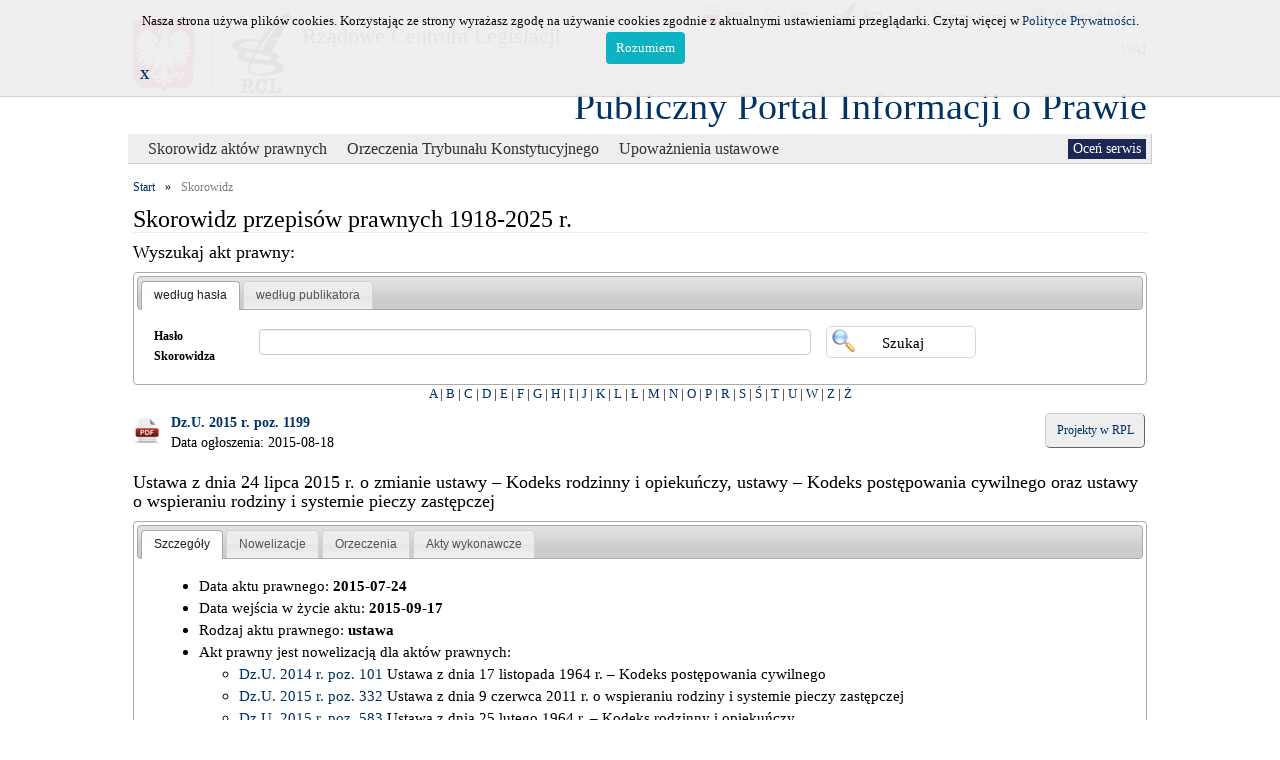

--- FILE ---
content_type: application/javascript
request_url: https://ppiop.rcl.gov.pl/protected/components/js/puip_support.js
body_size: 3721
content:
//Javascript functions
//suport in forms

function clearSumo(objName) {
    var opt=objName+" option";
	items = $(opt);
	for(var i=0;i<(items.length);i++) {
		$(objName)[0].sumo.unSelectItem(i);
	}
};


//for skorowidz
$('input[id="AktyPrawneBE_rok_publikacji"]').change(function(event) {
	var year=($(this).val());
	if (year>2011) {
		$('input[id="AktyPrawneBE_numer"]').attr('value','');
		$('input[id="AktyPrawneBE_numer"]').attr('readonly',true);
		$('input[id="AktyPrawneBE_numer"]').attr('disabled',true);
		$('input[id="AktyPrawneBE_pozycja"]').focus();
	} else {
		$('input[id="AktyPrawneBE_numer"]').attr('readonly',false);
		$('input[id="AktyPrawneBE_numer"]').attr('disabled',false);
		$('input[id="AktyPrawneBE_numer"]').focus();
	}
});
$('input[id="AktyPrawneBE_numer"]').click(function (event) {
	var year=($('input[id="AktyPrawneBE_rok_publikacji"]').val());
	if (year>2011) {
		$(this).attr('value','');
		$(this).attr('readonly',true);
		$(this).attr('disabled',true);
	} else {
		$(this).attr('readonly',false);
		$(this).attr('disabled',false);
	}
});

//for orzeczenie
$('input[id="OrzeczeniaTk_rok_publikacji"]').change(function(event) {
	var year=($(this).val());
	if (year>2011) {
		$('input[id="OrzeczeniaTk_numer"]').attr('value','');
		$('input[id="OrzeczeniaTk_numer"]').attr('readonly',true);
		$('input[id="OrzeczeniaTk_numer"]').attr('disabled',true);
		$('input[id="OrzeczeniaTk_pozycja"]').focus();
	} else {
		$('input[id="OrzeczeniaTk_numer"]').attr('readonly',false);
		$('input[id="OrzeczeniaTk_numer"]').attr('disabled',false);
		$('input[id="OrzeczeniaTk_numer"]').focus();
	}
});

$('input[id="OrzeczeniaTk_numer"]').click(function (event) {
	var year=($('input[id="OrzeczeniaTk_rok_publikacji"]').val());
	if (year>2011) {
		$(this).attr('value','');
		$(this).attr('readonly',true);
		$(this).attr('disabled',true);
	} else {
		$(this).attr('readonly',false);
		$(this).attr('disabled',false);
	}
});
//for upowaznienia
$('input[id="Upowaznienia_rok_publikacji"]').change(function(event) {
	var year=($(this).val());
	if (year>2011) {
		$('input[id="Upowaznienia_numer"]').attr('value','');
		$('input[id="Upowaznienia_numer"]').attr('readonly',true);
		$('input[id="Upowaznienia_numer"]').attr('disabled',true);
		$('input[id="Upowaznienia_pozycja"]').focus();
	} else {
		$('input[id="Upowaznienia_numer"]').attr('readonly',false);
		$('input[id="Upowaznienia_numer"]').attr('disabled',false);
		$('input[id="Upowaznienia_numer"]').focus();
	}
});
$('input[id="Upowaznienia_numer"]').click(function (event) {
	var year=($('input[id="Upowaznienia_rok_publikacji"]').val());
	if (year>2011) {
		$(this).attr('value','');
		$(this).attr('readonly',true);
		$(this).attr('disabled',true);
	} else {
		$(this).attr('readonly',false);
		$(this).attr('disabled',false);
	}
});

//--- for all
$('.numeric').keydown(function(event) {
	if ( $.inArray(event.keyCode,[46,8,9,27,13,190]) !== -1 || (event.keyCode == 65 && event.ctrlKey === true) || (event.keyCode >= 35 && event.keyCode <= 39)) {
        return;
    } else {
        if (event.shiftKey || (event.keyCode < 48 || event.keyCode > 57) && (event.keyCode < 96 || event.keyCode > 105 )) {
             event.preventDefault(); 
        }   
    }
});

//reset forms
$('input[type="reset"]').click(function() {
	//orzeczenia form
	$('#OrzeczeniaTk_typ_publikacji option[selected]').attr( 'selected', false);
	$('input[id="OrzeczeniaTk_rok_publikacji"]').attr('value','');
	$('input[id="OrzeczeniaTk_numer"]').attr('value','');
	$('input[id="OrzeczeniaTk_pozycja"]').attr('value','');
	$('input[id="OrzeczeniaTk_min_data_wydania"]').attr('value','');
	$('input[id="OrzeczeniaTk_max_data_wydania"]').attr('value','');
	$('input[id="OrzeczeniaTk_min_data_ogloszenia"]').attr('value','');
	$('input[id="OrzeczeniaTk_max_data_ogloszenia"]').attr('value','');
	$('input[id="OrzeczeniaTk_sygnatura"]').attr('value','');
	$('#OrzeczeniaTk_id_status_wykonania option[selected]').attr( 'selected', false);
	clearSumo('#OrzeczeniaTk_id_status_wykonania');
	$('#OrzeczeniaTk_id_organ_zobligowany option[selected]').attr( 'selected', false);
	clearSumo('#OrzeczeniaTk_id_organ_zobligowany');
	$('#OrzeczeniaTk_id_stan_prac option[selected]').attr( 'selected', false);
	clearSumo('#OrzeczeniaTk_id_stan_prac');
	$('#OrzeczeniaTk_id_wykaz_prac option[selected]').attr( 'selected', false);
	clearSumo('#OrzeczeniaTk_id_wykaz_prac');
	$('#OrzeczeniaTk_group_by option[selected]').attr( 'selected', false);
	$('input[id="OrzeczeniaTk_tytul"]').attr('value','');
	$('input[id="OrzeczeniaTk_sentencja"]').attr('value','');
	$('#OrzeczeniaTk_zgodne_z_konstytucja option[selected]').attr( 'selected', false);
	clearSumo('#OrzeczeniaTk_zgodne_z_konstytucja');
	$('#OrzeczeniaTk_id_rodzaj_inicjatyw option[selected]').attr( 'selected', false);
	clearSumo('#OrzeczeniaTk_id_rodzaj_inicjatyw');
	//upowaznienia form
	$('#Upowaznienia_typ_publikacji option[selected]').attr( 'selected', false);
	$('input[id="Upowaznienia_rok_publikacji"]').attr('value','');
	$('input[id="Upowaznienia_numer"]').attr('value','');
	$('input[id="Upowaznienia_pozycja"]').attr('value','');	
	$('input[id="Upowaznienia_jr_artykul"]').attr('value','');	
	$('input[id="Upowaznienia_jr_paragraf"]').attr('value','');	
	$('input[id="Upowaznienia_jr_ustep"]').attr('value','');	
	$('input[id="Upowaznienia_jr_punkt"]').attr('value','');
	$('input[id="Upowaznienia_tytul_aktu_prawnego"]').attr('value','');
	$('#Upowaznienia_id_status_wykonania option[selected]').attr( 'selected', false);	
	$('#Upowaznienia_id_organ_zobligowany option[selected]').attr( 'selected', false);
	clearSumo('#Upowaznienia_id_organ_zobligowany');
	$('#Upowaznienia_id_rodzaj_aktu option[selected]').attr( 'selected', false);
	clearSumo('#Upowaznienia_id_rodzaj_aktu');
	$('#Upowaznienia_id_wykaz_prac option[selected]').attr( 'selected', false);
	clearSumo('#Upowaznienia_id_wykaz_prac');
	$('input[id="Upowaznienia_min_termin_wykonania"]').attr('value','');
	$('input[id="Upowaznienia_max_termin_wykonania"]').attr('value','');
	$('input[id="Upowaznienia_uchylenie"]').attr('checked', false);
	$('input[id="Upowaznienia_implementacja_ue"]').attr('checked', false);
	$('#Upowaznienia_group_by option[selected]').attr( 'selected', false);
	
	//skorowidz
	$('#AktyPrawneBE_typ_publikacji option[selected]').attr( 'selected', false);
	$('input[id="AktyPrawneBE_rok_publikacji"]').attr('value','');
	$('input[id="AktyPrawneBE_numer"]').attr('value','');
	$('input[id="AktyPrawneBE_pozycja"]').attr('value','');
	$('input[id="AktyPrawneBE_tytul_aktu_prawnego"]').attr('value','');
	$('input[id="AktyPrawneBE_min_termin_ogloszenia"]').attr('value','');
	$('input[id="AktyPrawneBE_max_termin_ogloszenia"]').attr('value','');
	$('input[id="AktyPrawneBE_min_termin_uchylenia"]').attr('value','');
	$('input[id="AktyPrawneBE_max_termin_uchylenia"]').attr('value','');
	$('input[id="AktyPrawneBE_min_termin_wydania"]').attr('value','');
	$('input[id="AktyPrawneBE_max_termin_wydania"]').attr('value','');
	$('input[id="AktyPrawneBE_min_termin_wejscia"]').attr('value','');
	$('input[id="AktyPrawneBE_max_termin_wejscia"]').attr('value','');
	$('#AktyPrawneBE_rodzaj_aktu_prawnego option[selected]').attr( 'selected', false);
	$('#AktyPrawneBE_organ_wydajacy option[selected]').attr( 'selected', false);
	clearSumo('#AktyPrawneBE_rodzaj_aktu_prawnego');
	clearSumo('#AktyPrawneBE_organ_wydajacy');
});

//--- sorting 
//- in orzeczenia
$('#OrzeczeniaTk_sort_by').bind("change",function() {
	$('#search-form').trigger("submit");
});
//- in upowaznienia
$('#Upowaznienia_sort_by').bind("change",function() {
	$('#search-form').trigger("submit");
});

//==================
//-- chaneg style
$('#style_change').click(function() {
	var css_path=$(this).attr('data-css-path');
	$('#site_stylesheet').attr('href',$(this).attr('data-css-path'));
	var link_tekst=$(this).text();
	if (link_tekst=='WAI') {
		document.cookie = "page_style_type=puip_main_wai.css; path=/";		
		$(this).text("Wersja graficzna");		
		$(this).attr('data-css-path',css_path.replace('puip_main_wai.css','puip_main.css'));
	} else {
		document.cookie = "page_style_type=puip_main.css; path=/";
		$(this).text("WAI");
		$(this).attr('data-css-path',css_path.replace('puip_main.css','puip_main_wai.css'));
	}
	
	return false;
});

$('#change_to_mobile').click(function() {
	//remove previous value
	document.cookie = "showMobile=1;";
	location.reload();	
});

$('#change_to_normal').click(function() {
	document.cookie = "showMobile=0;";
	location.reload();	
});

//===== 
$('#genRaportUU').click(function() {
	var p_typ_publikacji=$('#Upowaznienia_typ_publikacji').val();
	var p_rok_publikacji=$('#Upowaznienia_rok_publikacji').val();
	var p_numer=$('#Upowaznienia_numer').val();
	var p_pozycja=$('#Upowaznienia_pozycja').val();
	var p_id_rodzaj_aktu=$('#Upowaznienia_id_rodzaj_aktu').val();
	var p_id_status_wykonania=$('#Upowaznienia_id_status_wykonania').val();
	var p_id_organ_zobligowany=$('#Upowaznienia_id_organ_zobligowany').val();
	var p_tytul=$('#Upowaznienia_tytul_aktu_prawnego').val();
	var p_art=$('#Upowaznienia_jr_artykul').val();
	var p_par=$('#Upowaznienia_jr_paragraf').val();
	var p_ust=$('#Upowaznienia_jr_ustep').val();
	var p_pkt=$('#Upowaznienia_jr_punkt').val();
	var p_id_wykazu_prac=$('#Upowaznienia_id_wykaz_prac').val();
	var p_termin_wykonania_od=$('#Upowaznienia_min_termin_wykonania').val();
	var p_termin_wykonania_do=$('#Upowaznienia_max_termin_wykonania').val();
	var p_uchylenie=null;

	if ($('#Upowaznienia_uchylenie').is(':checked')) {
		p_uchylenie=1;
	}

	var p_implementacja_ue=null;

	if ($('#Upowaznienia_implementacja_ue').is(':checked')) {
		p_implementacja_ue=1;	
	}
	
	var url='https://ppiop.rcl.gov.pl/?r=report/index';
	//var url='http://87.106.107.196/ppiop_fe/?r=report/index';
	//var url='http://127.0.0.1/?r=report/index';
	
	var p_group_by=$('#Upowaznienia_group_by').val();
	
	if (p_group_by) {
		url+='&report_type='+p_group_by;
	} else {
		url+='&report_type=uurpt';
	}
	
	if (p_typ_publikacji) {
		url+='&p_typ_publikacji='+p_typ_publikacji;
	}
	if (p_rok_publikacji) {
		url+='&p_rok_publikacji='+p_rok_publikacji;
	}
	if (p_numer) {
		url+='&p_numer='+p_numer;
	}
	if (p_pozycja) {
		url+='&p_pozycja='+p_pozycja;
	}	
	if (p_id_rodzaj_aktu) {
		url+='&p_id_rodzaj_aktu='+p_id_rodzaj_aktu;
	}
	if (p_id_status_wykonania) {
		url+='&p_id_status_wykonania='+p_id_status_wykonania;
	}
	if (p_id_organ_zobligowany) {
		url+='&p_id_organ_zobligowany='+p_id_organ_zobligowany;
	}
	if (p_tytul) {
		url+='&p_tytul='+p_tytul;
	}
	if (p_id_wykazu_prac) {
		url+='&p_id_wykazu_prac='+p_id_wykazu_prac;
	}
	
	if (p_art) {
		var par_art=p_art.match(/[0-9]+/g);
		var par_art_lit=p_art.match(/[a-zA-Z]+/g);
		if (par_art) {
		//	url+='&p_artykul='+par_art;
		var art_link='&p_artykul_old='+par_art;
		} 
		if (par_art_lit) {
			url+='&p_artykul_litera='+par_art_lit[0].toLowerCase();
		/*	if (typeof art_link !== 'undefined') {
			art_link+=par_art_lit[0].toLowerCase();
			}*/
			
		} 		
	}
	if (p_par) {
		var par_par=p_par.match(/[0-9]+/g);
		var par_par_lit=p_par.match(/[a-zA-Z]+/g);
		if (par_par) {
			url+='&p_paragraf='+par_par;
			/*if (typeof art_link !== 'undefined') {
                       art_link+='%20§'+par_par;
                        }*/

		} 
		if (par_par_lit) {
			url+='&p_ustep_par_litera='+par_par_lit[0].toLowerCase();
		/*	if (typeof art_link !== 'undefined') {
                        art_link+=par_par_lit[0].toLowerCase();

                        }*/

		} 
	}
	if (p_ust) {
		var par_ust=p_ust.match(/[0-9]+/g);
		var par_ust_lit=p_ust.match(/[a-zA-Z]+/g);
		if (par_ust) {
			url+='&p_ustep='+par_ust;
		/*	if (typeof art_link !== 'undefined') {
                        art_link+='%20ust.'+par_ust;

                        }*/

			
		} 
		if (par_ust_lit) {
			url+='&p_ustep_par_litera='+par_ust_lit[0].toLowerCase();
		/*	if (typeof art_link !== 'undefined') {
                        art_link+=par_ust_lit[0].toLowerCase();

                        }*/
		} 
	}
	if (p_pkt) {
		var par_pkt=p_pkt.match(/[0-9]+/g);
		var par_pkt_lit=p_pkt.match(/[a-zA-Z]+/g);
		if (par_pkt) {
		//	url+='&p_punkt='+par_pkt;
		/*	 if (typeof art_link !== 'undefined') {
                        art_link+='%20pkt%20'+par_pkt;

                        }*/

		} 
		if (par_pkt_lit) {
			url+='&p_punkt_litera='+par_pkt_lit[0].toLowerCase();
		/*	if (typeof art_link !== 'undefined') {
                        art_link+=par_pkt_lit[0].toLowerCase();
                        }*/

		} 
	}
	if (p_termin_wykonania_od) {
		url+='&p_termin_wykonania_od='+p_termin_wykonania_od;
	}
	if (p_termin_wykonania_do) {
		url+='&p_termin_wykonania_do='+p_termin_wykonania_do;
	}
	
	if (p_uchylenie) {
		url+='&p_uchylenie='+p_uchylenie;
	}

	if (p_implementacja_ue) {
		url+='&p_implementacja_ue='+p_implementacja_ue;
	}
	 if (typeof art_link !== 'undefined') {
                    url+=encodeURI(art_link);

                }
	window.open(url,'_blank');
});

$('#genRaportOrz').click(function() {
	//generowanie raportu dla orzeczen
	//1. Odczyt z pol formularza
	var p_typ_publikacji=$('#OrzeczeniaTk_typ_publikacji').val();
	var p_rok_publikacji=$('#OrzeczeniaTk_rok_publikacji').val();
	var p_numer=$('#OrzeczeniaTk_numer').val();
	var p_pozycja=$('#OrzeczeniaTk_pozycja').val();
	var p_sygnatura=$('#OrzeczeniaTk_sygnatura').val();
	var p_id_status_wykonania=$('#OrzeczeniaTk_id_status_wykonania').val();
	var p_id_organ_zobligowany=$('#OrzeczeniaTk_id_organ_zobligowany').val();
	var p_akt_zaskar =$('#OrzeczeniaTk_tytul').val();
	var p_tytul =$('#OrzeczeniaTk_sentencja').val();
	var p_data_wydania_od=$('#OrzeczeniaTk_min_data_wydania').val();
	var p_data_wydania_do=$('#OrzeczeniaTk_max_data_wydania').val();
	var p_ogloszenie_sentencji_od=$('#OrzeczeniaTk_min_data_ogloszenia').val();
	var p_ogloszenie_sentencji_do=$('#OrzeczeniaTk_max_data_ogloszenia').val();
	var p_stan_prac_legislacyjnych=$('#OrzeczeniaTk_id_stan_prac').val();
	var p_id_wykazu_prac=$('#OrzeczeniaTk_id_wykaz_prac').val();
	var p_wspolne=$('#OrzeczeniaTk_org_wspolne').prop('checked')
	
	var p_zgod_z_konst=$('#OrzeczeniaTk_zgodne_z_konstytucja').val();
	var p_id_inicjatywa=$('#OrzeczeniaTk_id_rodzaj_inicjatyw').val();
	var p_group_by=$('#OrzeczeniaTk_group_by').val();
	
	var url='https://ppiop.rcl.gov.pl/?r=report/index';
	//var url='http://87.106.107.196/ppiop_fe/?r=report/index';
	//var url='http://127.0.0.1/?r=report/index';
	if (p_group_by) {
		url+='&report_type='+p_group_by;
	} else {
		url+='&report_type=orz_rpt';
	}
	if (p_wspolne==1) {
		url+='&p_wspolne=1';
	} else {
		url+='&p_wspolne=0';
	}
	if (p_typ_publikacji) {
		url+='&p_typ_publikacji='+p_typ_publikacji;
	}
	if (p_rok_publikacji) {
		url+='&p_rok_publikacji='+p_rok_publikacji;
	}
	if (p_numer) {
		url+='&p_numer='+p_numer;
	}
	if (p_pozycja) {
		url+='&p_pozycja='+p_pozycja;
	}
	if (p_sygnatura) {
		if (p_sygnatura.match(/^[0-9].*/)) {
			url+='&p_sygnatura='+p_sygnatura.toUpperCase();
		} else {
			url+='&p_sygnatura='+p_sygnatura.toUpperCase();
		}
	}
	if (p_akt_zaskar) {
		url+='&p_akt_zaskar='+p_akt_zaskar;//.replace(' ','$20');
	}
	if (p_tytul) {
		url+='&p_tytul='+p_tytul;//.replace(' ','$20');
	}
	
	if (p_id_status_wykonania) {
		url+='&p_id_status_wykonania='+p_id_status_wykonania;
	}
	if (p_id_organ_zobligowany) {
		url+='&p_id_organ_zobligowany='+p_id_organ_zobligowany;
	}
	if (p_data_wydania_od) {
		url+='&p_data_wydania_od='+p_data_wydania_od;
	}
	if (p_data_wydania_do) {
		url+='&p_data_wydania_do='+p_data_wydania_do;
	}
	if (p_ogloszenie_sentencji_od) {
		url+='&p_ogloszenie_sentencji_od='+p_ogloszenie_sentencji_od;
	}
	if (p_ogloszenie_sentencji_do) {
		url+='&p_ogloszenie_sentencji_do='+p_ogloszenie_sentencji_do;
	}
	if (p_stan_prac_legislacyjnych) {
		url+='&p_stan_prac_legislacyjnych='+p_stan_prac_legislacyjnych;
	}
	if (p_id_wykazu_prac) {
		url+='&p_id_wykazu_prac='+p_id_wykazu_prac;
	}
	
	if (p_zgod_z_konst) {
		url+='&p_zgod_z_konst='+p_zgod_z_konst;
	}
	
	if (p_id_inicjatywa) {
		url+='&p_id_inicjatywa='+p_id_inicjatywa;
	}
	
	window.open(url,'_blank');
});

//===============================================
//----- suport simle and advance search
//-- Upowaznienia
$('#change_search_type_uu').click(function() {
	//check what type of search it is
	var search_type=$('#search_type').val();
	if (search_type=='simple') {
		//show advance
		$('#uu_normal_search').css('display','inline');
		$('#uu_advance_search').css('display','block');
		$('#search_type').val('advance');
		$(this).html('[-] Wyszukiwanie zaawansowane');
	} else {
		//show simple
		$('#uu_normal_search').css('display','inline');
		$('#uu_advance_search').css('display','none');
		$('#search_type').val('simple');
		$(this).html('[+] Wyszukiwanie zaawansowane');
	}
});

//-- Orzeczenia
$('#change_search_type_orz').click(function() {
	//check what type of search it is
	var search_type=$('#search_type').val();
	if (search_type=='simple') {
		//show advance
		$('#orz_normal_search').css('display','inline');
		$('#orz_advance_search').css('display','block');
		$('#search_type').val('advance');
		$(this).html('[-] Wyszukiwanie zaawansowane');
	} else {
		//show simple
		$('#orz_normal_search').css('display','inline');
		$('#orz_advance_search').css('display','none');
		$('#search_type').val('simple');
		$(this).html('[+] Wyszukiwanie zaawansowane');
	}
});

//-- Akty prawne
$('#change_search_type_akt').click(function() {
	//check what type of search it is
	var search_type=$('#search_type').val();
	if (search_type=='simple') {
		//show advance
		$('#akt_normal_search').css('display','inline');
		$('#akt_advance_search').css('display','block');
		$('#search_type').val('advance');
		$(this).html('[-] Wyszukiwanie zaawansowane');
	} else {
		//show simple
		$('#akt_normal_search').css('display','inline');
		$('#akt_advance_search').css('display','none');
		$('#search_type').val('simple');
		$(this).html('[+] Wyszukiwanie zaawansowane');
	}
});

//========================================
// -- skorowidz 
$('.sk_list_expand').click(function() {
	var c_cmd=$(this).html();
	if (c_cmd=='rozwiń') {
		$('#sk_list_childs li').hide();
		$('.sk_list_expand').html('rozwiń');
		var ch=$(this).parent();
		var sk_o=ch.attr('id');
		$('li[id="'+sk_o+'"] ul li').show();
		$(this).html('zwiń');
	} else {
		$('#sk_list_childs li').hide();
		$(this).html('rozwiń');
	}
});

$('.new_window_button').click(function() {
	url=$(this).attr('href');
	window.open(url,'_blank');
});

//==========================================
//-- tooltip
$('.upo_tooltip').click(function() {
	
});


//--- multiselect
$('.sumo-select').SumoSelect({placeholder: 'wybierz dane', csvDispCount: 4, captionFormat: 'zaznaczono {0}', });

//-- AJAX LOADER
jQuery.ajaxSetup({
  beforeSend: function(jqXHR, settings) {
	url = settings.url + "?" + settings.data;
	
	if ((url.indexOf('AktyPrawneBE')<1)&&(url.indexOf('r=orzeczenia')<1)&&(url.indexOf('r=upowaznienia')<1)&&(url.indexOf('aktprawnydetail')<1)&&(url.indexOf('aktprawnydetail')<1)) {
		if ((url.indexOf('ajaxSearchTree')>0)&&($('#dv_tree_haslo').length>0)) {
			$('#dv_tree_haslo>h4').html('Hasła: trwa ładowanie..');
		} else {
			$("body").addClass('loading');
		}
	}
  },
  complete: function(){
	 if ($('#dv_tree_haslo').length>0) {
	 	$('#dv_tree_haslo>h4').html('Hasła:');
	 } else {
		 $("body").removeClass('loading');
	 }
  },
  success: function() {
 	 if ($('#dv_tree_haslo').length>0) {
 	 	$('#dv_tree_haslo>h4').html('Hasła:');
 	 } else {
 		 $("body").removeClass('loading');
 	 }
  },
  error: function() {
 	 if ($('#dv_tree_haslo').length>0) {
 	 	$('#dv_tree_haslo>h4').html('Hasła:');
 	 } else {
 		 $("body").removeClass('loading');
 	 }
  },
});



